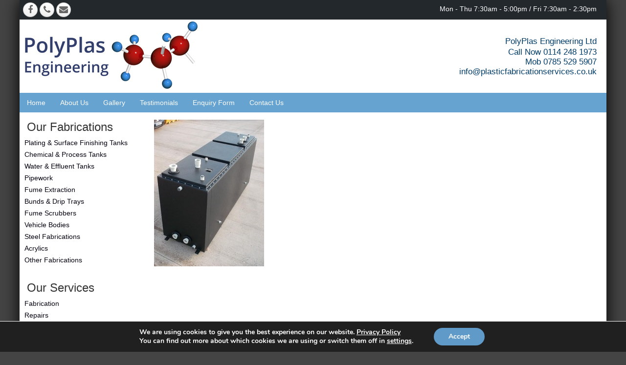

--- FILE ---
content_type: text/html; charset=utf-8
request_url: https://www.google.com/recaptcha/api2/anchor?ar=1&k=6LfukXUpAAAAAFuLMzJXkPJFrvEyhm9N0rGr43qO&co=aHR0cHM6Ly93d3cucGxhc3RpY2ZhYnJpY2F0aW9uc2VydmljZXMuY28udWs6NDQz&hl=en&v=N67nZn4AqZkNcbeMu4prBgzg&size=invisible&anchor-ms=20000&execute-ms=30000&cb=gxq1aap0wpqu
body_size: 48724
content:
<!DOCTYPE HTML><html dir="ltr" lang="en"><head><meta http-equiv="Content-Type" content="text/html; charset=UTF-8">
<meta http-equiv="X-UA-Compatible" content="IE=edge">
<title>reCAPTCHA</title>
<style type="text/css">
/* cyrillic-ext */
@font-face {
  font-family: 'Roboto';
  font-style: normal;
  font-weight: 400;
  font-stretch: 100%;
  src: url(//fonts.gstatic.com/s/roboto/v48/KFO7CnqEu92Fr1ME7kSn66aGLdTylUAMa3GUBHMdazTgWw.woff2) format('woff2');
  unicode-range: U+0460-052F, U+1C80-1C8A, U+20B4, U+2DE0-2DFF, U+A640-A69F, U+FE2E-FE2F;
}
/* cyrillic */
@font-face {
  font-family: 'Roboto';
  font-style: normal;
  font-weight: 400;
  font-stretch: 100%;
  src: url(//fonts.gstatic.com/s/roboto/v48/KFO7CnqEu92Fr1ME7kSn66aGLdTylUAMa3iUBHMdazTgWw.woff2) format('woff2');
  unicode-range: U+0301, U+0400-045F, U+0490-0491, U+04B0-04B1, U+2116;
}
/* greek-ext */
@font-face {
  font-family: 'Roboto';
  font-style: normal;
  font-weight: 400;
  font-stretch: 100%;
  src: url(//fonts.gstatic.com/s/roboto/v48/KFO7CnqEu92Fr1ME7kSn66aGLdTylUAMa3CUBHMdazTgWw.woff2) format('woff2');
  unicode-range: U+1F00-1FFF;
}
/* greek */
@font-face {
  font-family: 'Roboto';
  font-style: normal;
  font-weight: 400;
  font-stretch: 100%;
  src: url(//fonts.gstatic.com/s/roboto/v48/KFO7CnqEu92Fr1ME7kSn66aGLdTylUAMa3-UBHMdazTgWw.woff2) format('woff2');
  unicode-range: U+0370-0377, U+037A-037F, U+0384-038A, U+038C, U+038E-03A1, U+03A3-03FF;
}
/* math */
@font-face {
  font-family: 'Roboto';
  font-style: normal;
  font-weight: 400;
  font-stretch: 100%;
  src: url(//fonts.gstatic.com/s/roboto/v48/KFO7CnqEu92Fr1ME7kSn66aGLdTylUAMawCUBHMdazTgWw.woff2) format('woff2');
  unicode-range: U+0302-0303, U+0305, U+0307-0308, U+0310, U+0312, U+0315, U+031A, U+0326-0327, U+032C, U+032F-0330, U+0332-0333, U+0338, U+033A, U+0346, U+034D, U+0391-03A1, U+03A3-03A9, U+03B1-03C9, U+03D1, U+03D5-03D6, U+03F0-03F1, U+03F4-03F5, U+2016-2017, U+2034-2038, U+203C, U+2040, U+2043, U+2047, U+2050, U+2057, U+205F, U+2070-2071, U+2074-208E, U+2090-209C, U+20D0-20DC, U+20E1, U+20E5-20EF, U+2100-2112, U+2114-2115, U+2117-2121, U+2123-214F, U+2190, U+2192, U+2194-21AE, U+21B0-21E5, U+21F1-21F2, U+21F4-2211, U+2213-2214, U+2216-22FF, U+2308-230B, U+2310, U+2319, U+231C-2321, U+2336-237A, U+237C, U+2395, U+239B-23B7, U+23D0, U+23DC-23E1, U+2474-2475, U+25AF, U+25B3, U+25B7, U+25BD, U+25C1, U+25CA, U+25CC, U+25FB, U+266D-266F, U+27C0-27FF, U+2900-2AFF, U+2B0E-2B11, U+2B30-2B4C, U+2BFE, U+3030, U+FF5B, U+FF5D, U+1D400-1D7FF, U+1EE00-1EEFF;
}
/* symbols */
@font-face {
  font-family: 'Roboto';
  font-style: normal;
  font-weight: 400;
  font-stretch: 100%;
  src: url(//fonts.gstatic.com/s/roboto/v48/KFO7CnqEu92Fr1ME7kSn66aGLdTylUAMaxKUBHMdazTgWw.woff2) format('woff2');
  unicode-range: U+0001-000C, U+000E-001F, U+007F-009F, U+20DD-20E0, U+20E2-20E4, U+2150-218F, U+2190, U+2192, U+2194-2199, U+21AF, U+21E6-21F0, U+21F3, U+2218-2219, U+2299, U+22C4-22C6, U+2300-243F, U+2440-244A, U+2460-24FF, U+25A0-27BF, U+2800-28FF, U+2921-2922, U+2981, U+29BF, U+29EB, U+2B00-2BFF, U+4DC0-4DFF, U+FFF9-FFFB, U+10140-1018E, U+10190-1019C, U+101A0, U+101D0-101FD, U+102E0-102FB, U+10E60-10E7E, U+1D2C0-1D2D3, U+1D2E0-1D37F, U+1F000-1F0FF, U+1F100-1F1AD, U+1F1E6-1F1FF, U+1F30D-1F30F, U+1F315, U+1F31C, U+1F31E, U+1F320-1F32C, U+1F336, U+1F378, U+1F37D, U+1F382, U+1F393-1F39F, U+1F3A7-1F3A8, U+1F3AC-1F3AF, U+1F3C2, U+1F3C4-1F3C6, U+1F3CA-1F3CE, U+1F3D4-1F3E0, U+1F3ED, U+1F3F1-1F3F3, U+1F3F5-1F3F7, U+1F408, U+1F415, U+1F41F, U+1F426, U+1F43F, U+1F441-1F442, U+1F444, U+1F446-1F449, U+1F44C-1F44E, U+1F453, U+1F46A, U+1F47D, U+1F4A3, U+1F4B0, U+1F4B3, U+1F4B9, U+1F4BB, U+1F4BF, U+1F4C8-1F4CB, U+1F4D6, U+1F4DA, U+1F4DF, U+1F4E3-1F4E6, U+1F4EA-1F4ED, U+1F4F7, U+1F4F9-1F4FB, U+1F4FD-1F4FE, U+1F503, U+1F507-1F50B, U+1F50D, U+1F512-1F513, U+1F53E-1F54A, U+1F54F-1F5FA, U+1F610, U+1F650-1F67F, U+1F687, U+1F68D, U+1F691, U+1F694, U+1F698, U+1F6AD, U+1F6B2, U+1F6B9-1F6BA, U+1F6BC, U+1F6C6-1F6CF, U+1F6D3-1F6D7, U+1F6E0-1F6EA, U+1F6F0-1F6F3, U+1F6F7-1F6FC, U+1F700-1F7FF, U+1F800-1F80B, U+1F810-1F847, U+1F850-1F859, U+1F860-1F887, U+1F890-1F8AD, U+1F8B0-1F8BB, U+1F8C0-1F8C1, U+1F900-1F90B, U+1F93B, U+1F946, U+1F984, U+1F996, U+1F9E9, U+1FA00-1FA6F, U+1FA70-1FA7C, U+1FA80-1FA89, U+1FA8F-1FAC6, U+1FACE-1FADC, U+1FADF-1FAE9, U+1FAF0-1FAF8, U+1FB00-1FBFF;
}
/* vietnamese */
@font-face {
  font-family: 'Roboto';
  font-style: normal;
  font-weight: 400;
  font-stretch: 100%;
  src: url(//fonts.gstatic.com/s/roboto/v48/KFO7CnqEu92Fr1ME7kSn66aGLdTylUAMa3OUBHMdazTgWw.woff2) format('woff2');
  unicode-range: U+0102-0103, U+0110-0111, U+0128-0129, U+0168-0169, U+01A0-01A1, U+01AF-01B0, U+0300-0301, U+0303-0304, U+0308-0309, U+0323, U+0329, U+1EA0-1EF9, U+20AB;
}
/* latin-ext */
@font-face {
  font-family: 'Roboto';
  font-style: normal;
  font-weight: 400;
  font-stretch: 100%;
  src: url(//fonts.gstatic.com/s/roboto/v48/KFO7CnqEu92Fr1ME7kSn66aGLdTylUAMa3KUBHMdazTgWw.woff2) format('woff2');
  unicode-range: U+0100-02BA, U+02BD-02C5, U+02C7-02CC, U+02CE-02D7, U+02DD-02FF, U+0304, U+0308, U+0329, U+1D00-1DBF, U+1E00-1E9F, U+1EF2-1EFF, U+2020, U+20A0-20AB, U+20AD-20C0, U+2113, U+2C60-2C7F, U+A720-A7FF;
}
/* latin */
@font-face {
  font-family: 'Roboto';
  font-style: normal;
  font-weight: 400;
  font-stretch: 100%;
  src: url(//fonts.gstatic.com/s/roboto/v48/KFO7CnqEu92Fr1ME7kSn66aGLdTylUAMa3yUBHMdazQ.woff2) format('woff2');
  unicode-range: U+0000-00FF, U+0131, U+0152-0153, U+02BB-02BC, U+02C6, U+02DA, U+02DC, U+0304, U+0308, U+0329, U+2000-206F, U+20AC, U+2122, U+2191, U+2193, U+2212, U+2215, U+FEFF, U+FFFD;
}
/* cyrillic-ext */
@font-face {
  font-family: 'Roboto';
  font-style: normal;
  font-weight: 500;
  font-stretch: 100%;
  src: url(//fonts.gstatic.com/s/roboto/v48/KFO7CnqEu92Fr1ME7kSn66aGLdTylUAMa3GUBHMdazTgWw.woff2) format('woff2');
  unicode-range: U+0460-052F, U+1C80-1C8A, U+20B4, U+2DE0-2DFF, U+A640-A69F, U+FE2E-FE2F;
}
/* cyrillic */
@font-face {
  font-family: 'Roboto';
  font-style: normal;
  font-weight: 500;
  font-stretch: 100%;
  src: url(//fonts.gstatic.com/s/roboto/v48/KFO7CnqEu92Fr1ME7kSn66aGLdTylUAMa3iUBHMdazTgWw.woff2) format('woff2');
  unicode-range: U+0301, U+0400-045F, U+0490-0491, U+04B0-04B1, U+2116;
}
/* greek-ext */
@font-face {
  font-family: 'Roboto';
  font-style: normal;
  font-weight: 500;
  font-stretch: 100%;
  src: url(//fonts.gstatic.com/s/roboto/v48/KFO7CnqEu92Fr1ME7kSn66aGLdTylUAMa3CUBHMdazTgWw.woff2) format('woff2');
  unicode-range: U+1F00-1FFF;
}
/* greek */
@font-face {
  font-family: 'Roboto';
  font-style: normal;
  font-weight: 500;
  font-stretch: 100%;
  src: url(//fonts.gstatic.com/s/roboto/v48/KFO7CnqEu92Fr1ME7kSn66aGLdTylUAMa3-UBHMdazTgWw.woff2) format('woff2');
  unicode-range: U+0370-0377, U+037A-037F, U+0384-038A, U+038C, U+038E-03A1, U+03A3-03FF;
}
/* math */
@font-face {
  font-family: 'Roboto';
  font-style: normal;
  font-weight: 500;
  font-stretch: 100%;
  src: url(//fonts.gstatic.com/s/roboto/v48/KFO7CnqEu92Fr1ME7kSn66aGLdTylUAMawCUBHMdazTgWw.woff2) format('woff2');
  unicode-range: U+0302-0303, U+0305, U+0307-0308, U+0310, U+0312, U+0315, U+031A, U+0326-0327, U+032C, U+032F-0330, U+0332-0333, U+0338, U+033A, U+0346, U+034D, U+0391-03A1, U+03A3-03A9, U+03B1-03C9, U+03D1, U+03D5-03D6, U+03F0-03F1, U+03F4-03F5, U+2016-2017, U+2034-2038, U+203C, U+2040, U+2043, U+2047, U+2050, U+2057, U+205F, U+2070-2071, U+2074-208E, U+2090-209C, U+20D0-20DC, U+20E1, U+20E5-20EF, U+2100-2112, U+2114-2115, U+2117-2121, U+2123-214F, U+2190, U+2192, U+2194-21AE, U+21B0-21E5, U+21F1-21F2, U+21F4-2211, U+2213-2214, U+2216-22FF, U+2308-230B, U+2310, U+2319, U+231C-2321, U+2336-237A, U+237C, U+2395, U+239B-23B7, U+23D0, U+23DC-23E1, U+2474-2475, U+25AF, U+25B3, U+25B7, U+25BD, U+25C1, U+25CA, U+25CC, U+25FB, U+266D-266F, U+27C0-27FF, U+2900-2AFF, U+2B0E-2B11, U+2B30-2B4C, U+2BFE, U+3030, U+FF5B, U+FF5D, U+1D400-1D7FF, U+1EE00-1EEFF;
}
/* symbols */
@font-face {
  font-family: 'Roboto';
  font-style: normal;
  font-weight: 500;
  font-stretch: 100%;
  src: url(//fonts.gstatic.com/s/roboto/v48/KFO7CnqEu92Fr1ME7kSn66aGLdTylUAMaxKUBHMdazTgWw.woff2) format('woff2');
  unicode-range: U+0001-000C, U+000E-001F, U+007F-009F, U+20DD-20E0, U+20E2-20E4, U+2150-218F, U+2190, U+2192, U+2194-2199, U+21AF, U+21E6-21F0, U+21F3, U+2218-2219, U+2299, U+22C4-22C6, U+2300-243F, U+2440-244A, U+2460-24FF, U+25A0-27BF, U+2800-28FF, U+2921-2922, U+2981, U+29BF, U+29EB, U+2B00-2BFF, U+4DC0-4DFF, U+FFF9-FFFB, U+10140-1018E, U+10190-1019C, U+101A0, U+101D0-101FD, U+102E0-102FB, U+10E60-10E7E, U+1D2C0-1D2D3, U+1D2E0-1D37F, U+1F000-1F0FF, U+1F100-1F1AD, U+1F1E6-1F1FF, U+1F30D-1F30F, U+1F315, U+1F31C, U+1F31E, U+1F320-1F32C, U+1F336, U+1F378, U+1F37D, U+1F382, U+1F393-1F39F, U+1F3A7-1F3A8, U+1F3AC-1F3AF, U+1F3C2, U+1F3C4-1F3C6, U+1F3CA-1F3CE, U+1F3D4-1F3E0, U+1F3ED, U+1F3F1-1F3F3, U+1F3F5-1F3F7, U+1F408, U+1F415, U+1F41F, U+1F426, U+1F43F, U+1F441-1F442, U+1F444, U+1F446-1F449, U+1F44C-1F44E, U+1F453, U+1F46A, U+1F47D, U+1F4A3, U+1F4B0, U+1F4B3, U+1F4B9, U+1F4BB, U+1F4BF, U+1F4C8-1F4CB, U+1F4D6, U+1F4DA, U+1F4DF, U+1F4E3-1F4E6, U+1F4EA-1F4ED, U+1F4F7, U+1F4F9-1F4FB, U+1F4FD-1F4FE, U+1F503, U+1F507-1F50B, U+1F50D, U+1F512-1F513, U+1F53E-1F54A, U+1F54F-1F5FA, U+1F610, U+1F650-1F67F, U+1F687, U+1F68D, U+1F691, U+1F694, U+1F698, U+1F6AD, U+1F6B2, U+1F6B9-1F6BA, U+1F6BC, U+1F6C6-1F6CF, U+1F6D3-1F6D7, U+1F6E0-1F6EA, U+1F6F0-1F6F3, U+1F6F7-1F6FC, U+1F700-1F7FF, U+1F800-1F80B, U+1F810-1F847, U+1F850-1F859, U+1F860-1F887, U+1F890-1F8AD, U+1F8B0-1F8BB, U+1F8C0-1F8C1, U+1F900-1F90B, U+1F93B, U+1F946, U+1F984, U+1F996, U+1F9E9, U+1FA00-1FA6F, U+1FA70-1FA7C, U+1FA80-1FA89, U+1FA8F-1FAC6, U+1FACE-1FADC, U+1FADF-1FAE9, U+1FAF0-1FAF8, U+1FB00-1FBFF;
}
/* vietnamese */
@font-face {
  font-family: 'Roboto';
  font-style: normal;
  font-weight: 500;
  font-stretch: 100%;
  src: url(//fonts.gstatic.com/s/roboto/v48/KFO7CnqEu92Fr1ME7kSn66aGLdTylUAMa3OUBHMdazTgWw.woff2) format('woff2');
  unicode-range: U+0102-0103, U+0110-0111, U+0128-0129, U+0168-0169, U+01A0-01A1, U+01AF-01B0, U+0300-0301, U+0303-0304, U+0308-0309, U+0323, U+0329, U+1EA0-1EF9, U+20AB;
}
/* latin-ext */
@font-face {
  font-family: 'Roboto';
  font-style: normal;
  font-weight: 500;
  font-stretch: 100%;
  src: url(//fonts.gstatic.com/s/roboto/v48/KFO7CnqEu92Fr1ME7kSn66aGLdTylUAMa3KUBHMdazTgWw.woff2) format('woff2');
  unicode-range: U+0100-02BA, U+02BD-02C5, U+02C7-02CC, U+02CE-02D7, U+02DD-02FF, U+0304, U+0308, U+0329, U+1D00-1DBF, U+1E00-1E9F, U+1EF2-1EFF, U+2020, U+20A0-20AB, U+20AD-20C0, U+2113, U+2C60-2C7F, U+A720-A7FF;
}
/* latin */
@font-face {
  font-family: 'Roboto';
  font-style: normal;
  font-weight: 500;
  font-stretch: 100%;
  src: url(//fonts.gstatic.com/s/roboto/v48/KFO7CnqEu92Fr1ME7kSn66aGLdTylUAMa3yUBHMdazQ.woff2) format('woff2');
  unicode-range: U+0000-00FF, U+0131, U+0152-0153, U+02BB-02BC, U+02C6, U+02DA, U+02DC, U+0304, U+0308, U+0329, U+2000-206F, U+20AC, U+2122, U+2191, U+2193, U+2212, U+2215, U+FEFF, U+FFFD;
}
/* cyrillic-ext */
@font-face {
  font-family: 'Roboto';
  font-style: normal;
  font-weight: 900;
  font-stretch: 100%;
  src: url(//fonts.gstatic.com/s/roboto/v48/KFO7CnqEu92Fr1ME7kSn66aGLdTylUAMa3GUBHMdazTgWw.woff2) format('woff2');
  unicode-range: U+0460-052F, U+1C80-1C8A, U+20B4, U+2DE0-2DFF, U+A640-A69F, U+FE2E-FE2F;
}
/* cyrillic */
@font-face {
  font-family: 'Roboto';
  font-style: normal;
  font-weight: 900;
  font-stretch: 100%;
  src: url(//fonts.gstatic.com/s/roboto/v48/KFO7CnqEu92Fr1ME7kSn66aGLdTylUAMa3iUBHMdazTgWw.woff2) format('woff2');
  unicode-range: U+0301, U+0400-045F, U+0490-0491, U+04B0-04B1, U+2116;
}
/* greek-ext */
@font-face {
  font-family: 'Roboto';
  font-style: normal;
  font-weight: 900;
  font-stretch: 100%;
  src: url(//fonts.gstatic.com/s/roboto/v48/KFO7CnqEu92Fr1ME7kSn66aGLdTylUAMa3CUBHMdazTgWw.woff2) format('woff2');
  unicode-range: U+1F00-1FFF;
}
/* greek */
@font-face {
  font-family: 'Roboto';
  font-style: normal;
  font-weight: 900;
  font-stretch: 100%;
  src: url(//fonts.gstatic.com/s/roboto/v48/KFO7CnqEu92Fr1ME7kSn66aGLdTylUAMa3-UBHMdazTgWw.woff2) format('woff2');
  unicode-range: U+0370-0377, U+037A-037F, U+0384-038A, U+038C, U+038E-03A1, U+03A3-03FF;
}
/* math */
@font-face {
  font-family: 'Roboto';
  font-style: normal;
  font-weight: 900;
  font-stretch: 100%;
  src: url(//fonts.gstatic.com/s/roboto/v48/KFO7CnqEu92Fr1ME7kSn66aGLdTylUAMawCUBHMdazTgWw.woff2) format('woff2');
  unicode-range: U+0302-0303, U+0305, U+0307-0308, U+0310, U+0312, U+0315, U+031A, U+0326-0327, U+032C, U+032F-0330, U+0332-0333, U+0338, U+033A, U+0346, U+034D, U+0391-03A1, U+03A3-03A9, U+03B1-03C9, U+03D1, U+03D5-03D6, U+03F0-03F1, U+03F4-03F5, U+2016-2017, U+2034-2038, U+203C, U+2040, U+2043, U+2047, U+2050, U+2057, U+205F, U+2070-2071, U+2074-208E, U+2090-209C, U+20D0-20DC, U+20E1, U+20E5-20EF, U+2100-2112, U+2114-2115, U+2117-2121, U+2123-214F, U+2190, U+2192, U+2194-21AE, U+21B0-21E5, U+21F1-21F2, U+21F4-2211, U+2213-2214, U+2216-22FF, U+2308-230B, U+2310, U+2319, U+231C-2321, U+2336-237A, U+237C, U+2395, U+239B-23B7, U+23D0, U+23DC-23E1, U+2474-2475, U+25AF, U+25B3, U+25B7, U+25BD, U+25C1, U+25CA, U+25CC, U+25FB, U+266D-266F, U+27C0-27FF, U+2900-2AFF, U+2B0E-2B11, U+2B30-2B4C, U+2BFE, U+3030, U+FF5B, U+FF5D, U+1D400-1D7FF, U+1EE00-1EEFF;
}
/* symbols */
@font-face {
  font-family: 'Roboto';
  font-style: normal;
  font-weight: 900;
  font-stretch: 100%;
  src: url(//fonts.gstatic.com/s/roboto/v48/KFO7CnqEu92Fr1ME7kSn66aGLdTylUAMaxKUBHMdazTgWw.woff2) format('woff2');
  unicode-range: U+0001-000C, U+000E-001F, U+007F-009F, U+20DD-20E0, U+20E2-20E4, U+2150-218F, U+2190, U+2192, U+2194-2199, U+21AF, U+21E6-21F0, U+21F3, U+2218-2219, U+2299, U+22C4-22C6, U+2300-243F, U+2440-244A, U+2460-24FF, U+25A0-27BF, U+2800-28FF, U+2921-2922, U+2981, U+29BF, U+29EB, U+2B00-2BFF, U+4DC0-4DFF, U+FFF9-FFFB, U+10140-1018E, U+10190-1019C, U+101A0, U+101D0-101FD, U+102E0-102FB, U+10E60-10E7E, U+1D2C0-1D2D3, U+1D2E0-1D37F, U+1F000-1F0FF, U+1F100-1F1AD, U+1F1E6-1F1FF, U+1F30D-1F30F, U+1F315, U+1F31C, U+1F31E, U+1F320-1F32C, U+1F336, U+1F378, U+1F37D, U+1F382, U+1F393-1F39F, U+1F3A7-1F3A8, U+1F3AC-1F3AF, U+1F3C2, U+1F3C4-1F3C6, U+1F3CA-1F3CE, U+1F3D4-1F3E0, U+1F3ED, U+1F3F1-1F3F3, U+1F3F5-1F3F7, U+1F408, U+1F415, U+1F41F, U+1F426, U+1F43F, U+1F441-1F442, U+1F444, U+1F446-1F449, U+1F44C-1F44E, U+1F453, U+1F46A, U+1F47D, U+1F4A3, U+1F4B0, U+1F4B3, U+1F4B9, U+1F4BB, U+1F4BF, U+1F4C8-1F4CB, U+1F4D6, U+1F4DA, U+1F4DF, U+1F4E3-1F4E6, U+1F4EA-1F4ED, U+1F4F7, U+1F4F9-1F4FB, U+1F4FD-1F4FE, U+1F503, U+1F507-1F50B, U+1F50D, U+1F512-1F513, U+1F53E-1F54A, U+1F54F-1F5FA, U+1F610, U+1F650-1F67F, U+1F687, U+1F68D, U+1F691, U+1F694, U+1F698, U+1F6AD, U+1F6B2, U+1F6B9-1F6BA, U+1F6BC, U+1F6C6-1F6CF, U+1F6D3-1F6D7, U+1F6E0-1F6EA, U+1F6F0-1F6F3, U+1F6F7-1F6FC, U+1F700-1F7FF, U+1F800-1F80B, U+1F810-1F847, U+1F850-1F859, U+1F860-1F887, U+1F890-1F8AD, U+1F8B0-1F8BB, U+1F8C0-1F8C1, U+1F900-1F90B, U+1F93B, U+1F946, U+1F984, U+1F996, U+1F9E9, U+1FA00-1FA6F, U+1FA70-1FA7C, U+1FA80-1FA89, U+1FA8F-1FAC6, U+1FACE-1FADC, U+1FADF-1FAE9, U+1FAF0-1FAF8, U+1FB00-1FBFF;
}
/* vietnamese */
@font-face {
  font-family: 'Roboto';
  font-style: normal;
  font-weight: 900;
  font-stretch: 100%;
  src: url(//fonts.gstatic.com/s/roboto/v48/KFO7CnqEu92Fr1ME7kSn66aGLdTylUAMa3OUBHMdazTgWw.woff2) format('woff2');
  unicode-range: U+0102-0103, U+0110-0111, U+0128-0129, U+0168-0169, U+01A0-01A1, U+01AF-01B0, U+0300-0301, U+0303-0304, U+0308-0309, U+0323, U+0329, U+1EA0-1EF9, U+20AB;
}
/* latin-ext */
@font-face {
  font-family: 'Roboto';
  font-style: normal;
  font-weight: 900;
  font-stretch: 100%;
  src: url(//fonts.gstatic.com/s/roboto/v48/KFO7CnqEu92Fr1ME7kSn66aGLdTylUAMa3KUBHMdazTgWw.woff2) format('woff2');
  unicode-range: U+0100-02BA, U+02BD-02C5, U+02C7-02CC, U+02CE-02D7, U+02DD-02FF, U+0304, U+0308, U+0329, U+1D00-1DBF, U+1E00-1E9F, U+1EF2-1EFF, U+2020, U+20A0-20AB, U+20AD-20C0, U+2113, U+2C60-2C7F, U+A720-A7FF;
}
/* latin */
@font-face {
  font-family: 'Roboto';
  font-style: normal;
  font-weight: 900;
  font-stretch: 100%;
  src: url(//fonts.gstatic.com/s/roboto/v48/KFO7CnqEu92Fr1ME7kSn66aGLdTylUAMa3yUBHMdazQ.woff2) format('woff2');
  unicode-range: U+0000-00FF, U+0131, U+0152-0153, U+02BB-02BC, U+02C6, U+02DA, U+02DC, U+0304, U+0308, U+0329, U+2000-206F, U+20AC, U+2122, U+2191, U+2193, U+2212, U+2215, U+FEFF, U+FFFD;
}

</style>
<link rel="stylesheet" type="text/css" href="https://www.gstatic.com/recaptcha/releases/N67nZn4AqZkNcbeMu4prBgzg/styles__ltr.css">
<script nonce="tjuHoGtW4A5RKCdkzgpEKA" type="text/javascript">window['__recaptcha_api'] = 'https://www.google.com/recaptcha/api2/';</script>
<script type="text/javascript" src="https://www.gstatic.com/recaptcha/releases/N67nZn4AqZkNcbeMu4prBgzg/recaptcha__en.js" nonce="tjuHoGtW4A5RKCdkzgpEKA">
      
    </script></head>
<body><div id="rc-anchor-alert" class="rc-anchor-alert"></div>
<input type="hidden" id="recaptcha-token" value="[base64]">
<script type="text/javascript" nonce="tjuHoGtW4A5RKCdkzgpEKA">
      recaptcha.anchor.Main.init("[\x22ainput\x22,[\x22bgdata\x22,\x22\x22,\[base64]/[base64]/[base64]/[base64]/[base64]/[base64]/[base64]/[base64]/[base64]/[base64]/[base64]/[base64]/[base64]/[base64]\x22,\[base64]\x22,\x22wosEOzE0wrkOIMKCw6zCv2XDk2PCrBXCjcOww6d1wrnDnsKnwr/CjS9zasO3woPDksKlwq4KMEjDlsOvwqEZYcKIw7nCiMOdw43Ds8Kmw4PDgwzDi8KtwrZ5w6Rcw7YEA8OpQ8KWwqt/[base64]/w7XDl8OldMOFCcKsdsKqVsOgwoEwZ8ONHFMgdMKQw4PCvsOzwojCscKAw5PCpMOkB0lACFHChcOLPXBHVgwkVT1cw4jCosK0JRTCu8OkGXfClFFKwo0Qw4TCu8Klw7dUB8O/wrMqTATCmcOaw5lBLRfDq2R9w4rCqcOtw6fCmh/DiXXDjsKZwokUw5YlfBYMw6rCoAfCjcKnwrhCw7jCk8OoSMObwrVSwqxwwoDDr3/Dk8OhKHTDvMOqw5LDmcO0T8K2w6lkwrQeYXYtLRtIDX3DhUdHwpMuw4vDjsK4w4/DjsOPM8Ogwog2dMKuVsKCw5zCkFMFJxTCmHrDgEzDr8K/w4nDjsOFwr1jw4Y+UQTDvDTCgkvCkCnDi8Ofw5VXOMKowoNrXcKROMOPBMOBw5HCscKUw59fwpZJw4bDiw4hw5QvwrnDjTNwdMO9esORw4TDucOaViQTwrfDiCdnZx1/PTHDv8K+bMK6bA0wRMOnVMKBwrDDhcOow6LDgsK/QXvCm8OEe8O/w7jDkMOQe1nDu3YWw4jDhsKGRzTCkcOhwpTDhH3Ck8OwaMO4YMOmccKUw7rCu8O6KsO1wophw55+D8Oww6pOwqcIb3Z4wqZxw4TDrsOIwrlXwrjCs8OBwoZfw4DDqVnDjMOPwpzDkkwJbsKow4LDlVB7w6hjeMO6w7kSCMKQDTV5w7gIesO5HDwZw7Quw4xzwqN/VyJRKwjDucOdfxLClR0mw43DlcKdw6DDn17DvFrCvcKnw40Vw5PDnGVOAsO/w78Ew5jCixzDmxrDlsOiw5rCvQvCmsOswqfDvWHDt8Odwq/CnsKvwofDq1MnTsOKw4oMw7vCpMOMenvCssODXG7Drg/DvzQywrrDih7DrH7DgcKADk3CssKzw4FkQ8KoCQIMLxTDvms2wrxTBjPDnUzDn8OCw70nwq16w6FpPcO3wqppCMKdwq4ueQIHw7TDt8O3OsODSRMnwoFTfcKLwr5HLwhsw73DvMOiw5YSdXnCisOmGcOBwpXCoMKlw6TDnAXCgsKmFh3DtE3CiF/DqSN6D8KvwoXCqQjClWcXZgzDrhQVw4nDv8OdGkgnw4NowoEowrbDmMOtw6kJwp48wrPDhsKWCcOsUcKFBcKswrTCgMOxw6IXc8OLcF9bw4bCrcKtRX8vLFJdS3J8w7TCrlsGDwYgZUrDszbDvinCs1s/[base64]/DrxfDq8KNAjthwrM9EWpNFsKWwosFNRjCssO0wpg2wpPDkcKGJREbwqtGwqfDscKkSTpsQMK/b2RMwp49wojDqGgjMMKkw4MKB3FAV1hqBGkqw7UhYcOXG8OlQAPDiMObLCnCgWXClcK8U8OmeFYjXsOOw4hebsOnfynDksOYBcKBw5F1wpt3PU/DhsOqesOtZHbCgcKNw61zw7UEw4XCo8Ogw7MlE0xoZMKBw7c1HsOZwqY/wqp7wo8UCMKGRX3Cp8KDJ8KnWMKmZzHCqcOXwrjDisOHWVBPw53DtX0yAhvDmXLDozAkw6PDvi7ChhcvbGbCl0dkwofDqcO8w5vDjg4qw4nDk8Oiw7zCsWc/BcK0wqltwqdodcOjOBvDrcOTHcK7BHbDjcKSw5wqwrMbBcKhwpPCl1gOwpfDr8KPADXCrl4XwplNw43DkMOww4RywqrCuFkGw6MJw4IfRiLCjMKnJcOCIMOsG8K8f8K6BmNmdi5ASFPChsOcw4vClV9OwqV8wqHDpcOANsKZwoPCryc9wrh6d1vDqznDoCwww7woA2/[base64]/DozZHcCd4wprDlk/DqUdVwoDDuBEawoIqwoUaPMO3w6RfBWTDt8Kjw4haOSwYHsORw53DmEsFFjvDvC3ChMOrwolOw5bDvBvDhcOtWcOhwpTCsMOMw5dhw6p8w5DDk8OCwo5owrVGwrnCgsO6EsOeZ8KzfF07OcOHw7TCk8OoGMKbw7vCpkbDo8K/[base64]/CqDLDmnF4wpg3X39dwr/[base64]/ChV9+A8K0w6pdTxcPw5twczLCqg0XKcKWw7PDqjdRw6HCpjzCrcOZwr7DoDfDncO0Y8KNw5vDpnDDisOuw4zDj0rCrzEDwqA3w4dJDhHCrsKiwr7DhMOqDcOaNCHDj8Ozfz1pw6oMcGjDmg3CuAoxEsK/NGnDjnPDoMKBwo/CmcOEf3gtwqHCrcKxwoIZw4A8w7TDrw/ClcKiw45vw7pjw6hhwp5bFsKOP3TDlsO9w7HDuMOnHcOYw4PCvDMELMK7aHXDjiJ+f8Kve8OFwrx7A0FZwoZvw5rDi8OlRXnDi8KdN8O3O8OFw5TCoC5accKOwpxmPn3DtznCjxTDicKHwpVkF2DCocKrwp/DkgBpUsORw7LDjsK3bUHDqMKWwpwVGV97w4IxwrDDi8KNb8OYw6vDgsKaw4VBwq8ZwqMtwpfDgcKTa8K5MR7CksK9X3coL1TCviU0Xj/DtcKfeMO4wqMSw4p6w5Jvw4XDscKdwrxiw5TCpsK+w7BQw6/DvsO+wootJsKQEsOtY8KVLXlqDSrCo8OFFsKSw4TDjsKwwrbCrkASwq/DrGY3GGPCrW3DpEDDp8OCAT3DlcKmEzIPw4nCg8Kswp5na8KLw6E3w6kPwqNvKih0dcKIwp1/wrnCrlHDj8K/Gi/ChDHDosKewp1pbEh3bQPCgMO2I8KbX8Kzc8OgwoEHw7/DhsOrKMKUwrx6CMKTNC/Dkn1pwojCrsKbw6Ejw4XDsMK2wr5cYMOfesONTsK2ZsKzNBTDrV93wrp/[base64]/wrhXwq3DscKbOsKXwpFmCBQTEcK8wqN4KjATQiUTwpDDrMO4F8K8G8OGThLClijCncKdXsOXCUQiw67DqsOMH8OOwoUzPcKWKG/CrsOLw5rCi2XCnjVVw73CrMKKw7A4emprNMKyLTzCuiTCsl4xwpDDocOpw7PCuSDDhiAbADNLAsKlwqQ+TsOnw7ACwq9fOMOcwqHDgMO+wolow6HCm1lXFDrDtsO/wplcDsK6w4TDuMOQw5DDgzlswodiZnY+XmdRwpxkwrk0w4wcEMO2NMO+w6XDi35rH8Orw67Dk8OAGFENw4PCu3XDr0vDty/CgMKSeypSJMKNU8OHwptpw4TCq07CksOow6rCmsO9w7kuWzdcT8O4BTrDiMOmchUvw7MLw7LDpMOZw73DpsOhwrTCkQxRw7TCl8KWwotHwp/DhgF4wqXDvsKSw41SwrALAcKLBsKWw6/DlGJxQzZgwp/DksKnwqnChFLDpnTDgCnCs0vCghbDnUw7wrgMemXCq8Kcw5vCjcKYwoEmNS7Ci8K8w7fDiEEVDsKOw5/CmDZmw6B9IWRxw5wOODXDtyY+wqkpd3UnwoXCplo9wr1WE8KwVRnDo2DChMOlw77DlsKydsKzwpIlwqzCvsKUwq9/KsOzwp7Cp8KUHcKATRPDicOrNwLDm1M7MsKNwpLCtsOCTsKUeMKcwpLDnWTDohPDiCzCpgLClcODGRw1w6Fxw4TDicK6A1HDqmzCnSMow7jCusKKbsKSwpwbw55Ywo3CnsOUc8OFIHnCuMKLw73DsgfCgUzDucK/[base64]/DncOww7zCvBtjw5HDhyRRK8KPw63DhC3Cmzxxw43Cs2YswqLCusKFYsOLZMKaw4HCl3tEdC/DvWJ0wpJSUinCtDsWworCqMKsfWU1wptewrV2wr4pw7UrC8OPZsOIwpVWwoggZWLDslMuJcOjwoDClhJewpsVwrnDpMKjX8KDKMOcPG4wwqABwojChsOMfsKgJGV9A8OPBD3Cv03DrTzDlcKtbcKFw6IvI8OPw7DCoVo7w6/CqcOjSsK/[base64]/Dp8OINQrCkEBhC1Z6fcKAXEvCkcKmwot0wr97wrleDsO5wrDDucO9w7nDrF7Dnhg5DMKqZ8OVF17DlsONOnl0c8KsQztJRz7Dk8Ozwr7DrHLDi8KQw68NwoEpwr0iwrswTlLCncOYNcKGTcOlB8KtHcKWwr45wpJ5fyQYfkwrw7/DqEDDlzpCwqbCscOvUS0bIg/[base64]/Ch8OaExdJMg7DjMOvw40vYQTDlVQwPggWAMO2KgzCicO8w5IwH2VjSVLDpsKrE8ObBMKBwp3CjsO2KlrChmjDogIKw4vDoMOBfHvCkTsFQUbDtjdrw48JH8O7IgLDsE7DgsKtCTg/LgfCtg43wo06XHJ1w4lBwpgQVmPDm8OVwrPCmXYBd8KnIMKhGMK0cB0IE8KmasKtw6Qiw4fCpBxLME7CljohDcKBKnxyGwp7PVU/WA/DolrClVrDshpawrA0w4soXMK2UXwLBsKJwq7ChcOdw5nCmWpWw5dGH8OqaMKfEl/DnQtHw4xDBVTDmj7DhcOqw7LCjntNbwHChmtmfsORwpJkEiR6fThKDEFqKVHClS3CksKKLgnDizTDrTHCgS/DvhnCkgLCjTTCg8OgK8KbBGjDkcOFXE0WHx8ASSLDhlApEFBNQ8KZworDhMKQYMKTUsKKCcOQYi0HZ0Jww4vChMOoD0J/[base64]/[base64]/Dg3nDvEISw5YIMDvDssKDwooFwp7DjXzDtGZINgYiasOtQhoXw5llKcO2w7dsw4xXVUg2w4oOwpnDtMOGYsOzw5LClBPDuEQkVX/DrcKYBzUDw7fCtiPCqsKtwp8BbzXDosKqNFLCscOhRXsidcKEfsOBw65Ebw3DrMO2wq/DlnXCi8OtJMObNsKDWcKjegspVcKBwpTCtQgLwrkZF17DihjDsBbCiMOaCBQww6jDp8OkwojCgMOIwrsQwrIUw5svw7tpwoY+wrvDl8OPw41Mwp5HS0TCisK0wpULwq8Dw5FeOMOyN8K6w6jCssOlw6wiaHHDiMOswpvCiVnDiMK/w4zCocOlwr8ad8OgSsOzbcOXGMKDwq49KsO8RABCw7jDpAwvw6lPw7/DmTLDh8OUGcO6HzzCrsKjw4XDlE1+wpc8cDgbw44wcMKVEMOmw6BEDwFSwoNrfSbCqVVEQcOXVlQeKMK6wojChlpNJsKBUMKAUsOIAxXDh1/DkcOxwrjCp8KZw7LDu8OzSMKpwpgvdsO7w649wrHCpQ81wqw1w6nDrQDCsXl0PMKRDMOnXz5dw5cFfMKmNsOMXz9eEV7DrRnDiGDCkTfDlcO+L8O4wq3DqklWwo44XMKkJCXCh8OMw7ZwZn1vw5kFw6x0csKwwq04NGPDtSQ2wo5Jwqs/cHE1wrrDkMOIVmHCliTCpcKNYMKJFcKKHhdldcK+wpbCvMKrwo1jRcKZw79IDzA9SivDk8KDwo1rwrMtPcKzw6o+D2xyHyrDvD1awojCuMK/w5PClmdGw44TbgrCpMK3JFx8wqbCrcKZdApkGFnDnsOYw7Apw7XDtMKXEFkdw4VdWsOBC8OnQAfCtA83w4sBw63Do8OjZMOLfQVPw4fDql4zwqPDtsOkw4/Ck28ISzXCosKWw4VhCCdoPMKUFQYww51xwp0vXlPDqsOdDMO6wqFTw51bwrs9w6ZqwpA0w5fCoQrDjyFkQ8OrDTtrRcO2BMK9BxfCqW08JkAGHgwPVMKpw4h7wowmwr3DosKiOcO6B8KvwpjCocOBL3nClcKwwrjCllsmw51Nw4fChsKWCsKCNsOWCg4/wottaMOpDGlDwrPDrj7Cqnh/wrhKNCTCkMK3IWtHLD/DhcOuwrsmMsOMw7PCvsObw57DowEDREHCjcK/wqDDvWQ+wqvDgsKywps1woPDucK/wp/Cg8K2FgMWwqbDhQLCowlhwpXCh8OEw5U6BsKUw6FqD8K4w6k6CMKNwpjCkcKMLMKnR8K2w6TDnkLCpcKWwqkhXcOqacKTbMOTwqrDv8ODBMKxdi7DgWd+wqVVwqTDv8OWOMOiFsOaOMOVMlwHVQbCqBnChcK7IjBOw4l1w5jDkRN2NAzDrkV1fsOnFsOzw4/DgsOpwrvCqE7CoVvDlV9cw6zChAjCqMO6wq3DnCXDhcKrwrpbw7luw6g5w6srLBjCkgPDt1cVw5HDgQ4YBMKTw6Afw41vDMOZwr/Ct8OMCMKbwo7DlCvCoiTCpCDDpsK9CAt9wpQ1ZSEww6HDhik9CB/DgMKDTsKLZlbDtMOlFMOWCcKfEAbDlh7Dv8O2e191RcO+N8OCwr/[base64]/Cv8KRb3Fawp0zCMOPCMOjw57CqsKPeh5RwrEFw74/AcOYwpE4YsOuwphiYsKiw44aScOXw58tI8OyIcOhKMKfEMO7S8OkEz/CmsKJwrxNwqfDmGfDlGTCm8Kmw5Ime1cPAFnCgcO5wrbDlxnCrcKZScK2JAE9bMK/[base64]/CpMOewrjCozvDmMKwwpjCqi5+w7rCqsOAOxdewrQQw7UhGkzDnlx9YsO5wqh4w4zDjjdNw5AHIsOvXcKgwqPCj8Kaw6HCunQ+w7BCwo/ClsOSwrrDjWbDkMOuMMO2wrnCmzwUexc/[base64]/CsONNXrDkgwXDMONwrXDm8Kjw5wvRSbDtcO2HExUdMO6w6HCvMK6w4/Dm8OIwpfDpMOcw7rCnlZqYcKow4oqeiBVw63DgBrCvsOaw5TDvsOAFsOKwrnDrMK2woHCjCVrwoItLcOKwqllwrdQw5jDt8OkTkrClQvCrCpWwoIWEcOPw4nCuMK+Z8K7w4jCkMKHw5VAEy/DhcKdwpTCtsObaljDqG5wwqjDuTEEw7TCjVfClnZFWHxVXMKBBHE5Q0jDjj3CgsOwwpXDkcKENk/[base64]/DryEPwq/Coz7DoCR4w6vDkMO1dD3Cs8O1TsKmw4ZzI8OCw6dkwoxvwoTChcKdwqgWfU7DssOqC1M5wofCrC9IBsOXDCvDhEsxSFLDvcKlSVrCtcOdw6JvwrTDpMKodMO/YnjDr8KTEnotZVsPQMKXGWUUwo94QcOdwqPCuWg/cmrCsxvDvUkiaMO3wr9oQRccdwzDlsOqw5gjd8K3fcOROAFsw4QLwqjCkQbDvcK4w53CgsOEw53DlTVCwq3DrE4cwrvDg8KRWcKEw6zCtcK/VGzDrcOeE8KJdMKIwpZRGcOsZG7DvMKFLR7DrcOiw6vDusOzM8K6w7zClF/[base64]/Dk8O5w4pXw7zDqm4Nw5cVY8K5fMOsTsOfwqPCmsKlVwPCg0s/wqQdwpwIwrAcw49zH8Ohw6nDlQpoM8KwHm7Ds8OTGXXDmlR9Yk7DqQ7Dvn7DqcKSwqhywqlwHlbDriU6wo/CrMK8w4VASMK1RxDDlDHDo8OFw4UETMKSwr9SA8K/[base64]/[base64]/DpwLDp8KCc2rCvgoeD8O5wokvw5TCpMKtZzXCmDB4CcKUGcOnBi8fwqNwWsOVEcOyZcOvw7tLwpp5ZcOtw6oEfDhnwqlzHsKywoAVw6J9w7nDtkBCJMKXwps6wpZMw7jCpsKmw5XCuMOZY8KBbyIxw6N+J8Omw7/DsSjChcO1w4PCisK3ElzDjDXCjMKTacOJDW4fNGIXw4/[base64]/w7Zmw4wSw6hwe8KqfsOAT8K8wq0Ce8OMwpgIbA/[base64]/[base64]/DvVAEHMKUw7fCvcOzUArDvsOfdsOlw4vCjMKbHcOcbMO8worCj3MAw68zwrfDpnpIU8KeQjdbw6/[base64]/[base64]/[base64]/KMORwpDDnMOBMRbDs0tww5/[base64]/DnF1xwoYuwq/CmkoGwonCvsOVwrzDogZjcgRSIjzDkcOiLAoHwoYje8Oxw6p/VcOhD8KSw47DkAHDtcKSw73Cpzgqw5nDjQbDjcKwP8KwwobCgQ07wpg+Q8OlwpYVJRHDulIYNsKVwp7DssOIwo/CoCBvw7smIRXDjzfCmFLDm8OSQg0cw4TDssOHwrzDg8K5wpPDksOYWiPChMKrw73DjGQtwpXCmGDClcOGIsKGwprCrsKEYS/DnWjCi8KfBMKQwozCvlhVw5zCpcOYw44uGsKkHkPDq8KDb0R9w7HClRt1fsOKwod4UcKSw7t3w40Xw4YFwp0mc8O+w4jCjMKIwrLDg8KkN1jDj2jDiBLChBVQwrXCpignOsK8w5pqP8KrHiEEXD9MKsO/wonDnsOnw4vCtMKvdsOQFWIaLsKIfCouwpXDnMOiw7LCkMO/w6kmw7BaI8O6wrzDnifDj2cMw5pXw4ZIw7rClEUHFxRowoVrw6nClsKed2Yga8Oew6ESHkhzwrx7w5ckDVA0wq7CkkjCuVgLFMK7URDDqcOjHmEnKGLDqMONwr3CvgkJD8O/w7rCqzlDBUjDli3DiHF5wo5oKMKEw4zChcKJNBcJw4LCphfChgU+wr8Qw4PCqEAjfAU+w7jCgsOyBMKAFyXCr23DjcKAwr7DuWABZ8OudG7DrjvCq8OVwohiWj3CkcKcYzwsBRLDv8OuwrtqwojDrsOnw7LDt8OfwqDCpAvCvUsvHVMVw7bCg8ORIS7ChcOIwrZ6wr/DpsOewo7CqMOsw6/DoMOLwqPCqMOSNMKNM8OowonDmmpqw5LCnyoqS8OlCQcITcO7w4Nawot1w4zCrcOZFXVkwpt1csOxwphdw6XDvlPCrSHCmHETw5rCtmtzwppyKX/[base64]/Cqj/DscKzG8K+wohLDMOuKz0gN8KRwqvDuMKHwptYZHHDnMOnw7jCvWDDlBLDjkM8HMO+VsODwoXCucOUw4HDly3Dt8KuYMKpDgHDmcKWwpZLZ23DmRLDjsK+fQdUw4BSwqNxw61Sw7LCncOzZ8Ktw4/DgsOoETg2wqRgw508bsO8K1pJwrNUwpPClcOPTgZ3CcOnw63CqMKWwq7Cg00sIMKfVsKYGyRiXk/CiQsDw7/DrMKswr/CgsKtw6TDo8KYwoMywrjDqhwBwpkCMkVPZcKHwpbDnAjCiFvCtHB8w7/DksOTJG7Cmw5vXVbCsHDCmU85wqhsw6bDrcKGw5rDv3nDg8KYw6/CvMOfwoRVaMO6XsO+MgUtamw9b8KDw6dGwplEwqQEw5ghw4xEwq8jw7/DvcKBGCt+w4JOaz/[base64]/CnSfDkRRQB8Ojw4DDt8O2w6kwEETDg0UcwoDDiQzDiAV0w73Ch8KqH2fDs13CsMKhMFfCiizCg8OjAMKMGcKOw73Cu8Kuwr8UwqrCr8OxSnnCvBTCtU/Cq2Ffw4LDom4Da3IpHcKSQsKvw7HCocOYFMKew4wrAMOuw6LDu8KQw47Ch8KOw4PCribCp07CtlN4OVLDngbCqw/CuMKnEsKuehIiKHDDhMOdMHfDoMOWw7HDicOZNTwow6XDsg7DrsO+w6pMw7IPIsKXEsK7aMK4HyjDj0LCvMOUH0Bvw4l4wqtuw4TCvlo8RmsNHsKxw4FeeQnCocKgQcO8O8Kxw4oFw4/CrDXCowPCtw3DpsKnG8KeCVRtNDJkQ8OCJsO6M8KgMW5DwpLCsXnDi8KLAMKpw4fDpsKywppPdcKawq/ClgrCiMKRwoHCnwtFwpV9w5DCjsKXw77DkEnDlxhiwpvCsMKZw5AswqfDsXcywrzCin5pIcOsdsOHw4xxw6tOw6/CssOYOCNDw653w4rCv0bDtE3DrQvDs1wgw5lQR8KweknDoDQSKnwnS8KowoDCmx0vw73DsMOAw7PDiVtSKFg6w7nDiG3Dt2ALFCxARsK9wqYUbcOzwrnDuD8wa8OWwp/CrcO/T8OrH8Ohwr5oUcO2HTY8Z8OWw5vCusOWw7J5w7dMcU7CgnvDp8OVw57CsMOPFw53Y0YpEg/DqUnCiT/DviF2wq/CsEXClivClMKYw7otw4IOLGdaJ8OAwq7DhhUPwpXCvSBbwofCnEwYwocHw59/w5RewrLCu8OaDcOlwpZcXnFvwpDDhXPCr8KXZGRcwpfCmCoiWcKnHjgzMAgaA8KIwrbCv8KtV8KHw4bDmjnDuF/CkCQ3w7nCiQ7DuwTDucOWdnUlwovDgUfDpyrCucOxEzonJcKuw5B4cB7DisK9w77CvcK4ScO3wrYyaCYUbTTDuwfCtsK6TMKaaXHDr2RtScOaw49Hw6YgwpTCvsODw4rChsOYD8KHQjHDpsKZwo/CpXY6woZtRcO0w7NVfMKmbVTDmAnCj3M2UMOnd1zCucK4wqjDuB3DhwjCncKzfU9PwrvCtALCvwPCmXp4ccKMbMOVekbDucK3w7HDvMKKWlHCrFEzWMONUcOpwqJEw57CpcOACsKNw6LCvwfCnCfDiWQHcMKxTRQmw4/DhlxLTsOjwrfCinnDtQY5woVPwoltIU7CrlDDh0/CvgnDlmzDogfCs8O8wqoZw6sPw5zDlz5MwplZw6bCrTvCm8OAwo3CnMOoPcO0wqdhVRk0wr/DjMOBw5sywo/CusKVJnfDqwLDihXCtsO7Q8Kew7hFw4sHwptJw51YwpgRw6bDkcKUX8OCwo3DqsKKQcKbY8KFC8OFV8O9w5/DlC9Pw4Jtwq57wp/CkUrDoVPDhgHDjlHChQvCnCcuRW43woTCrTHDlsKHHxA/c17Do8KQHzjDpx7ChxbClcKYw6LDjMK9FnvDlCEswo4sw5hKw7F4wohnHsKHNlwrM3zCv8O5w5lTw7txK8OrwqUaw77Dlm3DhMOxf8OfwrrCusOwNsO/w4nCo8OuQ8KSSsOYw4zCmsOvwrM7wp0ywr/DvG0WwrnCry7DlsKBwpJXw5HChsOiT1PCosOuUy/[base64]/wpN+wpBWw4jDvWoQw5PCsiHDhk/[base64]/DocKtwq/[base64]/Cp0tMW8KGOSDDu8KQYW1QVcOfwrs1Cz0YWcKsw4DDlzbCpsOoRMO/eMOaGcKew4N3aw02SQIXZAAtwoXDolkLKiBJwqZMw4Yaw4rCjhwAbBBldDnCp8Kvwp9ebTNDAcOywqHCvR7Dv8OgV2fDvTsFFX1aw7/Cq04Hw5YbY1nDu8Ogwp3CqE3CsEPClnJfw6TDvsOEw5x7w7s5RhHDs8O4w5HDkcOtGsO2LsKDw51/w7g3LgLDkMKKw47DlSJPIn3CuMObDsKawqVew7zCvkJjT8O2FsKWc1XCuU0MGVDDpEnCvMOAwpsbSsK0WcKtw6JdF8KZA8OVw6/CqXLCgMOzw68zVMOoSmojKsOxwrjDo8Ohw5fDg2BXw6c5w4nCgmQYPTJ8wpXCgyPDnmEIaycPPxdzw6PDkCVlKSpVcsKow4oJw47CrMO0acOOwrEbOsKeNsKsLlh8w43DiQzCsMKLw4jCm2vDgg3Dqwg5TRMKQSwcV8KcwrhJw5V+EyUww5/[base64]/GsO5fFTDusOCe8Oow4F4V8Kqw5fDksO4w6zDhzDCpkt5YGc+A08Nw57CugNlXi7Cu1Zcw7PDjsOgw4c3I8OtwpzCrmY8DsKpPjzCmXrCl2opwpfClsKOaAlLw6nDrzHCosO9McKIw7w5wqQfwpItecO/EcKAw4vDqcKONixow5rDqMKQw6AcWcOPw4nCtgXCrMO2w6oIw4zDjMKcwofCusK5w5HDuMK7w48Tw7DDv8OiRkoXY8KfwqPDoMOCw5UNOAEVwo8lRV/ClSzDoMOaw7jChsKxEcKLXxLCnl8pwpEEw7FewpjCqB/Dq8O8P27DqVvDk8KhwrDDvCjDukXCrsKrwqpKKhbCu2wvw6tfw79mw4BzKsOOUwhpw6XDhsKow67CvT7CogPCoXvCoX/[base64]/wpDCusKFwqPDmXvCvcO7ccKme8K+wqHDmVZLbkdsbcKIacKkBMKDwrrCnsOxw7YFw6xAw6/[base64]/w6dFw5bDqMKXw6HDnV07AcO6woJ9wqbDtHMBw6/[base64]/Cul/DmsKEbytaw4NNf2dIw4jDu8Olw7wBwoYDw7FvwpHDqwkxcE/CkGl7dcKPP8KywqXCpB/[base64]/DlgJCKzzCrl1UHsKAw60cwrvCpxQowoPCuXfCisOhwoTDr8KUw4rDpcKxw5dSUsKNMRLCicONGcKxJcKCwrwiwpDDnmx/wqvDj3RVw57DoHZaUDfDlQ3Cg8KLwr/Dg8OZw7BsKyFyw4HCosKzZMK2w4RuwqnCs8OLw5fDvsKocsOaw6XCmmEJwocCGis0w6NoecOEX3x5w6wtwq/[base64]/[base64]/wqPDtFJJwpDDl8KNw53Dq8O7JU7ChnPCsAbDk1oXPMKdIE0nwobCtcKbUMKANz4sa8KQwqQfw4jDuMKZKsKTd1bDhAzCqcKJK8OUW8KTw5Q+w7zCjHcGasKLw6A9wolow4x9w5RQw5IzwoTDp8Ovcy3DjU9YYyHCgn/CrQM6dw8owq4Vw4nDvMOUwqgsfsK+HH9+esOuJcK2EMKCw5R6wr97bMOxI01CwrXClsO7wp/DkHJ6QX/CszpDI8KbSmrCjWfDhXDCusK6eMOFw5XCo8OWU8O8VxnCo8OgwoFRw6A+d8O9wr7DhjXCgcKmbi1IwoAFw6zDixzDvj/ClDAEwqRrOhXDv8KywpHDgsKrZcOywpXCqSLDlBxzRgrCvEsXa11bwoTCvMOFDMKcw54Cw5HCqHvCq8OTPnrCrsKMwqzClkEPw7QbwqnDuE/Ds8OIwoopwrEzWBjDknTCjsK/w7oWw6LCtcK/wqbClcKPAC0CwrjDq0F3OE/CicKLP8OAJcKXwrNeZsKABMKcw7wBHQsiFQl5wpDDp3TCumVfCsO/cmnDlMKLI2zCrcK4LcOmw45IHl3CphF8UBrCk28uwqlJwoTDiUQnw6Y4FMKcfkssNMOpw5ENwpkPdjseW8Oow7ctHMOvXcKBZMO+Xy3CoMOBwrF5w7bDm8Oiw6/[base64]/CrjDChwLDvEQ5wqwVwpFIw5/CrnrDlTrCrsOLYW/ChyvDtMK4fcK0ORhSJGHDn0cvwq3CpcKmw4LCkcOmwqbDhR/ChijDomPDiyXDqsKKXsKBwpwNw61/b0wowrfDjEQcw60sC0Zkw6FsA8KpTArCo3UQwqAvOsKeKsKtwpovw4rDicONUsOyAsOPBX0Uw7HDtcKAQnhZXcKawqcHwqvDuTbDkkfDpcK4wp4SJwAFeCkswoRgwoEDw5JXwqFLO35RYlTCjVglwr45w5N1w5PClcOAw4/[base64]/DjiZibsO4w6/[base64]/G8OoVMK9NnM5I1pPwpDDgcKqTHDDvA0scgDCvlRzR8KuK8KYw51lWnxGwpUawpHCpQ3DscKKwph6aVTDs8KtUFbCqVw/woJNLWNjBAgCwp7Dq8OjwqTCnMKywrjDoWPCtmRRFcOwwpV2RcK9MFvCoUR9wp/CvcKowoXDn8Otw5fDjSrCpQrDtMOfw4QmwpzCm8OocDsXd8Kcw4TCky/DkDjCiDzCrsK2PzJtGkYYRUxYwqAcw4dRwrzCisKxwo1hw63Dl1vCqWbDsi5oCsK1FAYPBcKIMsK0woPDoMOHbElHw7HDqMKVwo1Nw6rDqsKkE1/[base64]/wq8fQnNJBj7DtcONwpIbwpXCilvDiQNBYiRIwohfw7DDs8O/wp1twr3CsRTCpsOBA8ONw4/DvMKrdgTDohzDisOQwpcpRAE3w4A8wqxbw5rCjF7DkzAnAcO8cjlawqfCkmzClsKtKcO6UMKsP8Ktw47Dk8Kcw6RrPyhowpbDl8OPw7PClcKPwrUxfsK2ZMOew5dWwo7DmjvCkcKAw4LCjQXDrAolPDnDtcOWw740w4/Djl7CusKKJsKvG8Olw67Dr8OvwoNwwoDCj27CrsKYw7/Cj0zCpsOoMsOpGcOtbg7Ci8KAZMKRJ11JwqdAwqTCg0vDucO8wrMTw7gPAmhOw7zCucKqw63DnsKtw4HDl8KGw6swwrdIPMKuUcOIw7XCgcOjw7vDkcKMwrQOw7jCnARTZk8gXcOowqYkw4/Cty7DjgrDusKCwqHDqBfCl8O+wpVLw7TDr2HDsQ40w7BPBsO/csKVXVLDqsK7w6Q/[base64]/DmMKXd8OywrzCtsOGw7zDhsOnw5zDuGAAE8OLV3DDvgAYw4TClExVwr9EPFHCsy/CmSnCr8KcVsKfV8OYXMKnYDxrXVEbwrQlM8KHw47CjEcDw7Qqw53DnMKqRMKVwoZXw6vDlj7CmCM4Bg7DiUDCkj0lwqtjw6JOVEnCq8OQw7LCjMK5w6cMwq/[base64]/IsKNwrkdBcKvwoJLIMKNwqYbIgM+Fnc1d2RmS8O8NWTDq0/CshMXw6Jcw4DCmcOyFFQ4w5tKfsKMwqrCkcKBw6vCp8O3w4zDvsOLLcOiwqEFwr3CqUXDhcKCMsORXsOrYy3Dl1QSw6QTbcOgwrDDhVZBwo8ZQcKYKSvDosKvw64TwqjCqkIvw4jCnVNTw67DtgQgwqckw4tLezHCrsOmfcOkwop/[base64]/FUQESMOiecK0K1rCmMOAMEcTZhnDsFHDlsK3w4ILwozDicKZwrMVw6Msw6TCkl3Dt8KMUH/Ck1zCtWEfw4jDi8KGw4RjQcK6w4nCh0AkwqPCuMKRwpQww6DCqmlNHsOIYQzDlcKIfsO3w40+w5gdPnnDh8KqJz/CsUtbwrY+YcOCwovDmjnCrMKDwptSw73DnzwSwpI/w63Dk0zDgEDDjcOxw6fCgQ/DjMKtwqHCgcOdwo5fw4HDhxcLc2RJw6Nuc8KhbMKVGcOlwpkidQHCpCTDtSPCt8KlKkfDt8KQwqXCsmc+w4PCrcO2NjvCmXRqTsKKQC/DtEZSM1FADcODMEAfahfDiUfDh2LDk8KqwqTDlsOWY8KZN0vCq8KPfFcSOsKyw5h7OjzDqD5gUcK6w6TDk8OHOMO0wpDCsyHDocOuw4lIwo/[base64]/Cg0UfYcO4wrsOw5pewrHDocKfw4QcRMOxfBcRwrNbw6rCicKJaCgQBiU4w4ZAw740wobCnjfCssKQwopwPcKewo/CjXLCkRXCqcKFQQnDvj9OLQnDscKbaDg5dC3DhcO/SD9pb8Oyw6VVOsKcw7LDijTCik86w5lgPktOw7QEHVPDtWTCnSDCv8KSw4/CpRI5YXrCqXApw6rCgsKZf0JIAkLDiCsUMMKUwoTChQDCjC/CksK5wp7DmDDDkGnDhcOmwpzDncK2SMOxwot3L3cqAHfChHzDq3JXw6vDhMKRBxoBT8ODwoPDox7Dr3VHw6/[base64]/[base64]/CssO1SQ7CjwAgwrjCpsOYSMKADXQZw6XCpSc8AXcBwrIEw4YwdMO2UMKMCBrCj8KbdmHDo8OvLEjChMOUDix5CBc3IcKuwrgyTH8rw5MjEQTDlgsfPCpYDXwQeRrDt8Ozwo/Cv8OGaMOXFXTCiRvDk8KUUMKlwoHDgj8aCDA2w5nCgcOsBHTDgcKTwo5UXcOqwqUbwq7CiznCiMOERi1MEw4JQMKxbEkKw5/CqwrDqXrCrGTCrcO2w6vDqW4ScSgCwrzDonVxw4Bdw4kABMOaSwjCl8K5U8ODw7F2dcOmw6vCosKlQRnCssKrwoFdw57CpsO/REIyVsK1w4/[base64]/DkidEwp0cw5PDpcKcw6gaNltPCcKPLsKfecO6w6xQw4zCgMKRw6BHFwkOTMKKLhcBNFw6woPDnxDCtmRudQZlw7zCkQEEw47DikZow5zDsh/[base64]/[base64]/[base64]/wqvChcK8w61DwqITDcKTw7zDocKaIQwjS8KhacOgE8OHwqRQdVlFwpsaw7gvNARbKG7DlnNiA8KjYGkhU1A+wpR/esKLw4LChMOBKzsFw51UAcKOGcObwqo8aELCmHgGYsOxVG3DssO0PMKXwpR9B8Kiw57CgB4Uw7FBw5JvdcKCFw/Ch8OiO8KawrvCt8Ogwoo4W0/CgVbDrBtwwpkQw5rCusO/[base64]/CsgPDmsOtwpXDi8OaA8O/[base64]/CvQ1mw4lDwovCscKTSA9Gd8K5w7MLKljCtXvCpD/Cqj14LwjCnB81c8KScsK1X3fDiMKkwpLCgGLCosOcw7JLKQcKwq5lwqHCplRMw4TDtFwNWRTDn8KGMBRtw5p8wpM9wpTCmiYkw7PDssKre1FGWQkCw7M/[base64]\x22],null,[\x22conf\x22,null,\x226LfukXUpAAAAAFuLMzJXkPJFrvEyhm9N0rGr43qO\x22,0,null,null,null,1,[21,125,63,73,95,87,41,43,42,83,102,105,109,121],[7059694,583],0,null,null,null,null,0,null,0,null,700,1,null,0,\[base64]/76lBhmnigkZhAoZnOKMAhnM8xEZ\x22,0,0,null,null,1,null,0,0,null,null,null,0],\x22https://www.plasticfabricationservices.co.uk:443\x22,null,[3,1,1],null,null,null,1,3600,[\x22https://www.google.com/intl/en/policies/privacy/\x22,\x22https://www.google.com/intl/en/policies/terms/\x22],\x22ZTIlkJR9ovcCeK8YH70+sq3CDLswWwqqebRN/nQRfJA\\u003d\x22,1,0,null,1,1770093007431,0,0,[18,226,97,79],null,[228,251,223,123,247],\x22RC-wp4kHZdQ6vD_Og\x22,null,null,null,null,null,\x220dAFcWeA4nf4jZJCAcqyn3HudbivgFMUtG87dJtYzvxSRuca0w173WdyIctrY3ZH31VwdoNwB_B7Ch7vo4dwKYCpgIu9ijj7zBag\x22,1770175807455]");
    </script></body></html>